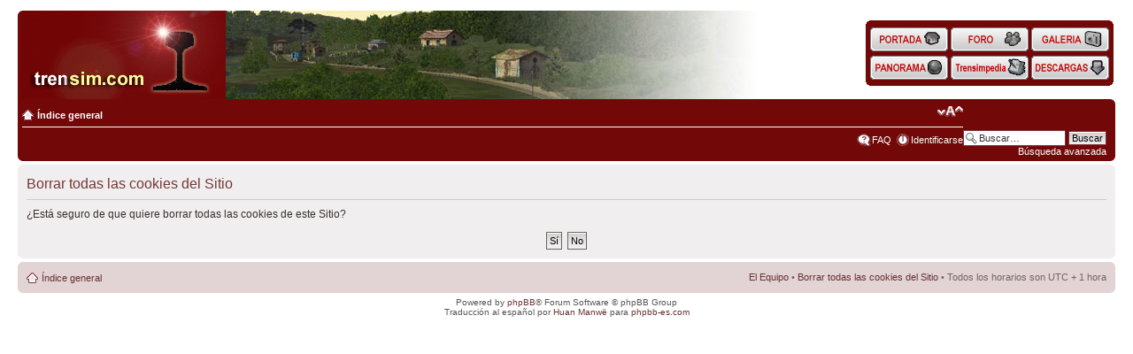

--- FILE ---
content_type: text/html; charset=UTF-8
request_url: http://ftp.trensim.com/foro/ucp.php?mode=delete_cookies&sid=583fccc09f87111ed33dc4de8346b87f
body_size: 11185
content:
<!DOCTYPE html PUBLIC "-//W3C//DTD XHTML 1.0 Strict//EN" "http://www.w3.org/TR/xhtml1/DTD/xhtml1-strict.dtd">
<html xmlns="http://www.w3.org/1999/xhtml" dir="ltr" lang="es" xml:lang="es">
<head>

<meta http-equiv="content-type" content="text/html; charset=UTF-8" />
<meta http-equiv="content-style-type" content="text/css" />
<meta http-equiv="content-language" content="es" />
<meta http-equiv="imagetoolbar" content="no" />
<meta name="resource-type" content="document" />
<meta name="distribution" content="global" />

<meta name="keywords" content="" />
<meta name="description" content="" />

<title>trensim.com &bull; Panel de Control de Usuario &bull; Borrar todas las cookies del Sitio</title>

<link rel="alternate" type="application/atom+xml" title="Feed - trensim.com" href="http://ftp.trensim.com/foro/feed.php" /><link rel="alternate" type="application/atom+xml" title="Feed - Todos los Foros" href="http://ftp.trensim.com/foro/feed.php?mode=forums" />

<!--
	phpBB style name: prosilver
	Based on style:   prosilver (this is the default phpBB3 style)
	Original author:  Tom Beddard ( http://www.subBlue.com/ )
	Modified by:


	NOTE: This page was generated by phpBB, the free open-source bulletin board package.
	      The phpBB Group is not responsible for the content of this page and forum. For more information
	      about phpBB please visit http://www.phpbb.com
-->

<script type="text/javascript">
// <![CDATA[
	var jump_page = 'Introduzca el número de página al que desea saltar:';
	var on_page = '';
	var per_page = '';
	var base_url = '';
	var style_cookie = 'phpBBstyle';
	var style_cookie_settings = '; path=/; domain=trensim.com';
	var onload_functions = new Array();
	var onunload_functions = new Array();

	

	/**
	* Find a member
	*/
	function find_username(url)
	{
		popup(url, 760, 570, '_usersearch');
		return false;
	}

	/**
	* New function for handling multiple calls to window.onload and window.unload by pentapenguin
	*/
	window.onload = function()
	{
		for (var i = 0; i < onload_functions.length; i++)
		{
			eval(onload_functions[i]);
		}
	}

	window.onunload = function()
	{
		for (var i = 0; i < onunload_functions.length; i++)
		{
			eval(onunload_functions[i]);
		}
	}

// ]]>
</script>
<script type="text/javascript" src="./styles/trensim2/template/styleswitcher.js"></script>
<script type="text/javascript" src="./styles/trensim2/template/forum_fn.js"></script>
<script type="text/javascript" src="/portal/css/imgaleatoria.js"></script>
<script type="text/javascript" src="./styles/trensim2/template/antiHOYGAN.js"></script>

<link href="./styles/trensim2/theme/print.css" rel="stylesheet" type="text/css" media="print" title="printonly" />
<link href="./style.php?id=3&amp;lang=es&amp;sid=6155e9c0f07db737ad995ce7eab63c47" rel="stylesheet" type="text/css" media="screen, projection" />

<link href="./styles/trensim2/theme/normal.css" rel="stylesheet" type="text/css" title="A" />
<link href="./styles/trensim2/theme/medium.css" rel="alternate stylesheet" type="text/css" title="A+" />
<link href="./styles/trensim2/theme/large.css" rel="alternate stylesheet" type="text/css" title="A++" />








<style type="text/css">
<!--

/* Cabeceras */
#cabecera {
	left: 0 ;
	top: 0 ;
	padding: 0 20px  ;
}
#cablogos {
	width: 830px ;
	height: 100px ;
	background: #730808; 
	padding: 0 0 0 5px;
}
#cablogos img {
	position: relative ;
	top: -5px ;
}
#cabbotones {
	position: absolute ;
	right: 25px ;
	top: 23px ;
	width: 272px ;
	line-height: 0px ;
	padding: 0 5px 0 5px;
}
#cabinfo {
	background: #730808; 
	padding: 0 5px 0 5px;
	text-align: center ;
	color: #ffffff ;
}
#cabinfo a {
	color: #ffffff ;
	text-decoration: none ;
}
#cabinfo a:hover {
	color: #ffff99 ;
	text-decoration: underline ;
}
.botones span {
      display: none;
}
.botones a {
      display: block;
      width: 88px;
      height: 32px;
      background-position: 0 0;
      background-color: transparent;
      background-repeat: no-repeat;
      background-image: none;
}
.botones a:hover {
      background-position: 0 -32px ;
}
.bothome a { background-image: url(/portal/imagenes/homepage.gif); }
.botforo a { background-image: url(/portal/imagenes/foro.gif); }
.botgale a { background-image: url(/portal/imagenes/galeria.gif); }
.botpano a { background-image: url(/portal/imagenes/panorama.gif); }
.botwiki a { background-image: url(/portal/imagenes/trensimpedia.gif); }
.botdesc a { background-image: url(/portal/imagenes/descargas.gif); }
/*
.botpano a { background-image: url(/portal/imagenes/panorama_desact_es.gif); }
.botwiki a { background-image: url(/portal/imagenes/trensimpedia_desact_es.gif); }
.botdesc a { background-image: url(/portal/imagenes/descargas_desact_es.gif); }
*/
.fondohv {
	background: #730808 ;
}
span.cornerright-top {
	font-size: 1px;
	line-height: 1px;
	display: block;
	height: 5px;
	background-repeat: no-repeat;
	background-image: url("./styles/trensim2/theme/images/corners_right.png");
	background-position: 100% 0;
	margin: 0 -5px;
}

-->
</style>
</head>

<body id="phpbb" class="section-ucp ltr">

<!-- Cabecera -->
<div id="cabecera">
  <div id="cablogos">
    <span class="corners-top"></span>
    <a href="/"><img src="/portal/imagenes/logo.gif" alt="trensim.com" /></a><a href="/"><img id="tsbanner" src="/portal/imagenes/1x1trans.png" alt="Simulaci&oacute;n Ferroviaria" /></a>
	<script type="text/javascript">document.getElementById("tsbanner").src=rimagen();</script>
  </div>

  <div id="cabbotones">
      <table width="100%" cellspacing="0" cellpadding="0" class="table">
        <tr>
          <td valign="top"><img src="/portal/imagenes/corner3topl.gif" alt="" /></td>
          <td colspan="5" class="fondohv"></td>
          <td valign="top" align="right"><img src="/portal/imagenes/cornertopr.gif" alt="" /></td>
        </tr>
        <tr  class="fondohv">
          <td></td>
          <td align="center"> 
			<div class="botones"><div class="bothome"><a href="/"><span>Home</span></a></div></div>
          </td>
          <td>&nbsp;</td>
          <td align="center"> 
			<div class="botones"><div class="botforo"><a href="/foro/"><span>Foro</span></a></div></div>
          </td>
          <td>&nbsp;</td>
          <td align="center"> 
			<div class="botones"><div class="botgale"><a href="/galeria/"><span>Galeria</span></a></div></div>
          </td>
          <td></td>
        </tr>
        <tr class="fondohv">
          <td></td>
          <td align="center"> 
<!--			<div class="botones"><div class="botpano"><a href="#"><span>Panorama</span></a></div></div> -->
			<div class="botones"><div class="botpano"><a href="/panorama/"><span>Panorama</span></a></div></div> 
          </td>
          <td></td>
          <td align="center"> 
<!--			<div class="botones"><div class="botwiki"><a href="#"><span>Trensimpedia</span></a></div></div> -->
			<div class="botones"><div class="botwiki"><a href="/trensimpedia/"><span>Trensimpedia</span></a></div></div>
          </td>
          <td></td>
          <td align="center"> 
<!--			<div class="botones"><div class="botdesc"><a href="#"><span>Descargas</span></a></div></div> -->
			<div class="botones"><div class="botdesc"><a href="/lib/rs"><span>Descargas</span></a></div></div>
          </td>
          <td></td>
        </tr>
        <tr>
          <td valign="bottom"><img src="/portal/imagenes/corner3botl.gif" alt="" /></td>
          <td class="fondohv" colspan="5"></td>
          <td valign="bottom" align="right"><img src="/portal/imagenes/cornerbotr.gif" alt="" /></td>
        </tr>
      </table>
  </div>

  <div id="cabinfo">
    <span class="cornerright-top"><span></span></span>
			
			<div id="search-box">
				<form action="./search.php?sid=6155e9c0f07db737ad995ce7eab63c47" method="get" id="search">
				<fieldset>
					<input name="keywords" id="keywords" type="text" maxlength="128" title="Buscar palabras clave" class="inputbox search" value="Buscar…" onclick="if(this.value=='Buscar…')this.value='';" onblur="if(this.value=='')this.value='Buscar…';" />
					<input class="button2" value="Buscar" type="submit" /><br />
					<a href="./search.php?sid=6155e9c0f07db737ad995ce7eab63c47" title="Ver opciones de búsqueda avanzada" style="text-decoration: none;">Búsqueda avanzada</a> <input type="hidden" name="sid" value="6155e9c0f07db737ad995ce7eab63c47" />

				</fieldset>
				</form>
			</div>
		
			<ul class="linklist navlinks">
				<li class="icon-home"><a href="./index.php?sid=6155e9c0f07db737ad995ce7eab63c47" accesskey="h">Índice general</a> </li>

				<li class="rightside"><a href="#" onclick="fontsizeup(); return false;" onkeypress="return fontsizeup(event);" class="fontsize" title="Cambiar tamaño de la fuente">Cambiar tamaño de la fuente</a></li>

				
			</ul>

			

			<ul class="linklist rightside">
				<li class="icon-faq"><a href="./faq.php?sid=6155e9c0f07db737ad995ce7eab63c47" title="Preguntas Frecuentes">FAQ</a></li>
				
					<li class="icon-logout"><a href="./ucp.php?mode=login&amp;sid=6155e9c0f07db737ad995ce7eab63c47" title="Identificarse" accesskey="x">Identificarse</a></li>
				
			</ul>
			<span class="corners-bottom"><span></span></span>
		</div>
	</div>

<!-- Fin Cabecera -->

<div id="wrap">
	<a id="top" name="top" accesskey="t"></a>

	<a name="start_here"></a>
	<div id="page-body">
		

<form id="confirm" action="./ucp.php?mode=delete_cookies&amp;sid=6155e9c0f07db737ad995ce7eab63c47&amp;confirm_key=3114IPM1G0" method="post">
<div class="panel">
	<div class="inner"><span class="corners-top"><span></span></span>

	<h2>Borrar todas las cookies del Sitio</h2>
	<p>¿Está seguro de que quiere borrar todas las cookies de este Sitio?</p>
	
	<fieldset class="submit-buttons">
		<input type="hidden" name="confirm_uid" value="1" />
<input type="hidden" name="sess" value="6155e9c0f07db737ad995ce7eab63c47" />
<input type="hidden" name="sid" value="6155e9c0f07db737ad995ce7eab63c47" />

		<input type="submit" name="confirm" value="Sí" class="button2" />&nbsp; 
		<input type="submit" name="cancel" value="No" class="button2" />
	</fieldset>

	<span class="corners-bottom"><span></span></span></div>
</div>
</form>

</div>

<div id="page-footer">

	<div class="navbar">
		<div class="inner"><span class="corners-top"><span></span></span>

		<ul class="linklist">
			<li class="icon-home"><a href="./index.php?sid=6155e9c0f07db737ad995ce7eab63c47" accesskey="h">Índice general</a></li>
				
			<li class="rightside"><a href="./memberlist.php?mode=leaders&amp;sid=6155e9c0f07db737ad995ce7eab63c47">El Equipo</a> &bull; <a href="./ucp.php?mode=delete_cookies&amp;sid=6155e9c0f07db737ad995ce7eab63c47">Borrar todas las cookies del Sitio</a> &bull; Todos los horarios son UTC + 1 hora </li>
		</ul>

		<span class="corners-bottom"><span></span></span></div>
	</div>

	<div class="copyright">Powered by <a href="http://www.phpbb.com/">phpBB</a>&reg; Forum Software &copy; phpBB Group
		<br />Traducción al español por <a href="http://www.mjinmo.com/">Huan Manwë</a> para <a href="http://www.phpbb-es.com/">phpbb-es.com</a>
	</div>
</div>

</div>

<div>
	<a id="bottom" name="bottom" accesskey="z"></a>
	
</div>

</body>
</html>